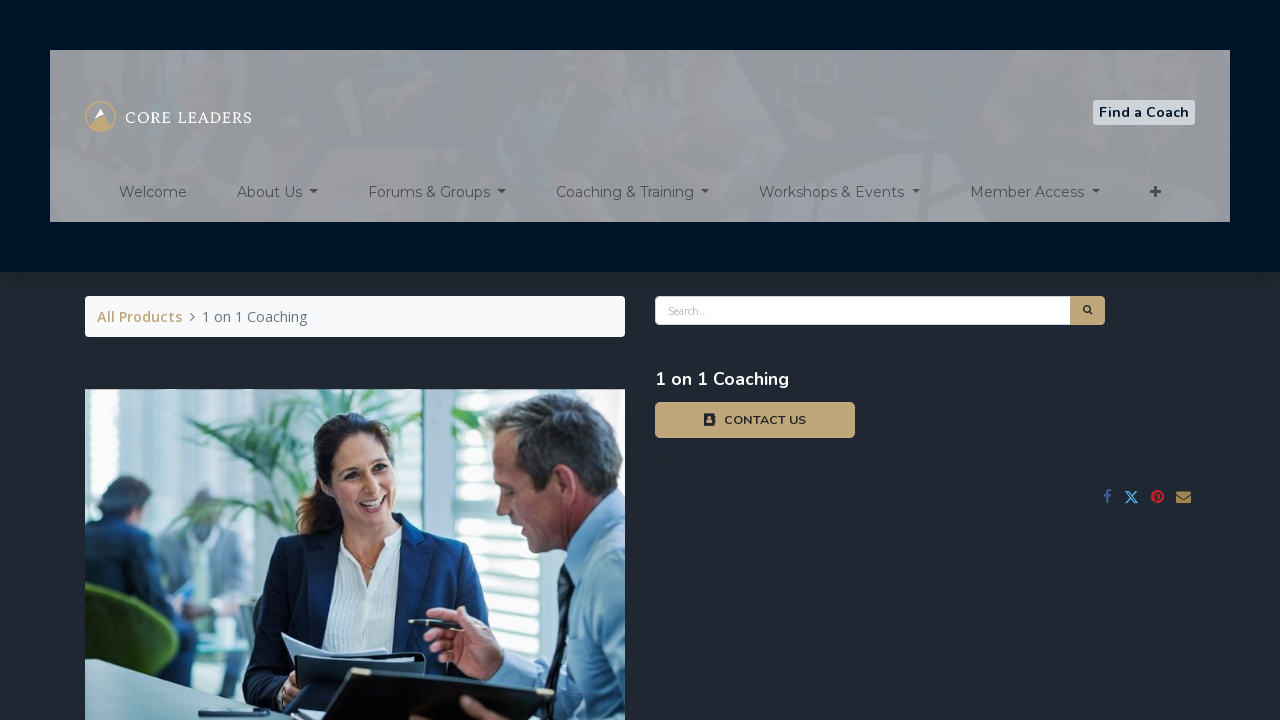

--- FILE ---
content_type: text/html; charset=utf-8
request_url: http://www.coreleaders.com/shop/1-on-1-coaching-5
body_size: 7132
content:
<!DOCTYPE html>
        <html lang="en-US" data-website-id="1" data-main-object="product.template(5,)" data-oe-company-name="CORE LEADERS" data-add2cart-redirect="1">
    <head>
                <meta charset="utf-8"/>
                <meta http-equiv="X-UA-Compatible" content="IE=edge,chrome=1"/>
                <title> 1 on 1 Coaching | Core Leaders </title>
                <link type="image/x-icon" rel="shortcut icon" href="/web/image/website/1/favicon?unique=e63c4a9"/>
            <link rel="preload" href="/web/static/lib/fontawesome/fonts/fontawesome-webfont.woff2?v=4.7.0" as="font" crossorigin=""/>
            <link type="text/css" rel="stylesheet" href="/web/assets/8813-89a2555/1/web.assets_common.min.css" data-asset-bundle="web.assets_common" data-asset-version="89a2555"/>
            <link type="text/css" rel="stylesheet" href="/web/assets/8791-d80f0c4/1/web.assets_frontend.min.css" data-asset-bundle="web.assets_frontend" data-asset-version="d80f0c4"/>
                <script id="web.layout.odooscript" type="text/javascript">
                    var odoo = {
                        csrf_token: "52213f942ea2c70d9a081221217310ebf69d83e7o1800621678",
                        debug: "",
                    };
                </script>
            <script type="text/javascript">
                odoo.__session_info__ = {"is_admin": false, "is_system": false, "is_website_user": true, "user_id": false, "is_frontend": true, "profile_session": null, "profile_collectors": null, "profile_params": null, "show_effect": "True", "translationURL": "/website/translations", "cache_hashes": {"translations": "5c35a8c2d7a82cfded495522b236c945fb1dc7b5"}, "lang_url_code": "en", "geoip_country_code": "US"};
                if (!/(^|;\s)tz=/.test(document.cookie)) {
                    const userTZ = Intl.DateTimeFormat().resolvedOptions().timeZone;
                    document.cookie = `tz=${userTZ}; path=/`;
                }
            </script>
            <script defer="defer" type="text/javascript" src="/web/assets/8792-bf6cbed/1/web.assets_common_minimal.min.js" data-asset-bundle="web.assets_common_minimal" data-asset-version="bf6cbed"></script>
            <script defer="defer" type="text/javascript" src="/web/assets/8793-ab84a5a/1/web.assets_frontend_minimal.min.js" data-asset-bundle="web.assets_frontend_minimal" data-asset-version="ab84a5a"></script>
            <script defer="defer" type="text/javascript" data-src="/web/assets/8794-a8ddc4d/1/web.assets_common_lazy.min.js" data-asset-bundle="web.assets_common_lazy" data-asset-version="a8ddc4d"></script>
            <script defer="defer" type="text/javascript" data-src="/web/assets/8795-58a7af9/1/web.assets_frontend_lazy.min.js" data-asset-bundle="web.assets_frontend_lazy" data-asset-version="58a7af9"></script>
<meta name="google-site-verification" content="XmdwR46CPWAh-KPIfPVOiGP5j7_w1y4-iYr28alc3lk"/>
<meta name="msvalidate.01" content="00CF405414D143A916E785CFF443AEB3"/>
            <meta name="viewport" content="width=device-width, initial-scale=1"/>
        <meta name="generator" content="Odoo"/>
                        <meta property="og:type" content="website"/>
                        <meta property="og:title" content="1 on 1 Coaching"/>
                        <meta property="og:site_name" content="Core Leaders"/>
                        <meta property="og:url" content="http://www.coreleaders.com/shop/1-on-1-coaching-5"/>
                        <meta property="og:image" content="http://www.coreleaders.com/web/image/product.template/5/image_1024?unique=bff060b"/>
                        <meta property="og:description"/>
                    <meta name="twitter:card" content="summary_large_image"/>
                    <meta name="twitter:title" content="1 on 1 Coaching"/>
                    <meta name="twitter:image" content="http://www.coreleaders.com/web/image/product.template/5/image_1024?unique=bff060b"/>
                    <meta name="twitter:description"/>
        <link rel="canonical" href="https://www.coreleaders.com/shop/1-on-1-coaching-5"/>
        <link rel="preconnect" href="https://fonts.gstatic.com/" crossorigin=""/>
<script type="application/ld+json">
{
  "@context": "https://schema.org",
  "@type": "ProfessionalService",
  "name": "Core Leaders",
  "image": "https://www.coreleaders.com/web/image/website/1/logo/Core%20Leaders?unique=edb0f56",
  "url": "https://www.coreleaders.com/",
  "telephone": "",
  "address": {
    "@type": "PostalAddress",
    "streetAddress": "1206 B College St",
    "addressLocality": "Clarksville",
    "addressRegion": "TN",
    "postalCode": "37042",
    "addressCountry": "US"
  },
  "geo": {
    "@type": "GeoCoordinates",
    "latitude": 36.5354092,
    "longitude": -87.3399159
  } ,
  "sameAs": [
    "https://www.instagram.com/core_leaders_coaching/",
    "https://www.instagram.com/core_leaders_coaching/",
    "https://twitter.com/CoreLeadersCoa1",
    "https://www.facebook.com/officialcoreleaders"
  ]
}
</script>
<script async="async" src="https://www.googletagmanager.com/gtag/js?id=G-CB3SKV1Y5E"></script>
<script>
  window.dataLayer = window.dataLayer || [];
  function gtag(){dataLayer.push(arguments);}
  gtag('js', new Date());
  gtag('config', 'G-CB3SKV1Y5E');
</script>
<script type="text/javascript" src="//script.crazyegg.com/pages/scripts/0022/1041.js" async="async"></script>
        <!-- Google Tag Manager -->
<script>(function(w,d,s,l,i){w[l]=w[l]||[];w[l].push({'gtm.start':
new Date().getTime(),event:'gtm.js'});var f=d.getElementsByTagName(s)[0],
j=d.createElement(s),dl=l!='dataLayer'?'&l='+l:'';j.async=true;j.src=
'https://www.googletagmanager.com/gtm.js?id='+i+dl;f.parentNode.insertBefore(j,f);
})(window,document,'script','dataLayer','GTM-NSS29RT9');</script>
<!-- End Google Tag Manager -->
<meta name="facebook-domain-verification" content="w6cl42p1kso6ilmsb4xcdk97q19fy2" />
<meta name="google-site-verification" content="3K4z3dEymV2WfFJ_pWZ7HR5lUPYR72BLtPXZV2RigDo" />
<!-- Google tag (gtag.js) -->
<script async src="https://www.googletagmanager.com/gtag/js?id=UA-252980017-1"></script>
<script>
  window.dataLayer = window.dataLayer || [];
  function gtag(){dataLayer.push(arguments);}
  gtag('js', new Date());
  gtag('config', 'UA-252980017-1');
</script>
<!-- Google Tag Manager -->
<script>(function(w,d,s,l,i){w[l]=w[l]||[];w[l].push({'gtm.start':
new Date().getTime(),event:'gtm.js'});var f=d.getElementsByTagName(s)[0],
j=d.createElement(s),dl=l!='dataLayer'?'&l='+l:'';j.async=true;j.src=
'https://www.googletagmanager.com/gtm.js?id='+i+dl;f.parentNode.insertBefore(j,f);
})(window,document,'script','dataLayer','GTM-56F3CQ8');</script>
<!-- End Google Tag Manager -->
    </head>
            <body class="">
        <div id="wrapwrap" class="   ">
    <header id="top" data-anchor="true" data-name="Header" class="  o_hoverable_dropdown">
    <nav data-name="Navbar" class="navbar navbar-expand-lg navbar-light o_colored_level o_cc shadow-sm">
            <div id="top_menu_container" class="container flex-row flex-wrap">
    <a href="/" class="navbar-brand logo mr-4">
            <span role="img" aria-label="Logo of Core Leaders" title="Core Leaders"><img src="/web/image/website/1/logo/Core%20Leaders?unique=e63c4a9" class="img img-fluid" alt="Core Leaders" loading="lazy"/></span>
        </a>
                <div class="ml-lg-3 mr-auto">
                    <div class="oe_structure oe_structure_solo" id="oe_structure_header_slogan_1">
      <section class="s_text_block o_colored_level" data-snippet="s_text_block" data-name="Text" style="background-image: none;">
        <div class="container-fluid">
          <h5 class="m-0" data-name="Slogan">
            <strong>
              <em>
                <font class="text-o-color-1">
                  <span style="font-size: 14px;">
                    <span class="o_animated_text o_animate o_anim_fade_in_left o_visible" style="">Reshaping leadership from the inside out.</span>
                  </span>
                </font>
              </em>
            </strong>
          </h5>
        </div>
      </section>
    </div>
  </div>
                <ul class="nav navbar-nav navbar-expand ml-auto order-last order-lg-0">
                    <li class="nav-item">
    <div class="oe_structure oe_structure_solo ml-2">
      <section class="s_text_block o_colored_level pt40 pb40" data-snippet="s_text_block" data-name="Text" style="background-image: none;" data-original-title="" title="" aria-describedby="tooltip153661">
        <div class="container">
          <h5>
            <a href="https://offer.coreleaders.com/optimize?_gl=1*165wwoa*_ga*MTY2MDExODY1Ny4xNzA2Mjk3NjI3*_ga_5P1L2G73C4*MTcwODYzMjI4My45LjEuMTcwODYzNTAwNy41NC4wLjA." class="_cta btn btn-custom text-o-color-2 bg-400 btn-sm" data-original-title="" title="" style="border-width: 1px; border-style: solid;" target="_blank" aria-describedby="popover357719">
              <strong data-original-title="" title="" aria-describedby="tooltip348012">
                <span data-original-title="" title="" aria-describedby="tooltip427032" style="font-size: 14px;">Find a Coach</span>
              </strong>
            </a>
            <br/>
          </h5>
        </div>
      </section>
    </div>
                    </li>
                </ul>
                <div class="w-100">
                    <div class="oe_structure oe_structure_solo" id="oe_structure_header_slogan_3">
    </div>
  </div>
  <button type="button" data-toggle="collapse" data-target="#top_menu_collapse" class="navbar-toggler ">
    <span class="navbar-toggler-icon o_not_editable"></span>
  </button>
                <div id="top_menu_collapse" class="collapse navbar-collapse">
    <ul id="top_menu" class="nav navbar-nav o_menu_loading flex-grow-1 justify-content-center">
    <li class="nav-item">
        <a role="menuitem" href="/welcome" class="nav-link ">
            <span>Welcome</span>
        </a>
    </li>
    <li class="nav-item dropdown  ">
        <a data-toggle="dropdown" href="#" class="nav-link dropdown-toggle ">
            <span>About Us</span>
        </a>
        <ul class="dropdown-menu" role="menu">
    <li class="">
        <a role="menuitem" href="/about-us" class="dropdown-item ">
            <span>Who We Are</span>
        </a>
    </li>
    <li class="">
        <a role="menuitem" href="/adding-value" class="dropdown-item ">
            <span>Adding Value </span>
        </a>
    </li>
    <li class="">
        <a role="menuitem" href="/our-coaches" class="dropdown-item ">
            <span>Our Coaches</span>
        </a>
    </li>
        </ul>
    </li>
    <li class="nav-item dropdown  ">
        <a data-toggle="dropdown" href="#" class="nav-link dropdown-toggle ">
            <span>Forums &amp; Groups</span>
        </a>
        <ul class="dropdown-menu" role="menu">
    <li class="">
        <a role="menuitem" href="/CORE-forums" class="dropdown-item ">
            <span>Faith Based Forums</span>
        </a>
    </li>
    <li class="">
        <a role="menuitem" href="/value-based-groups" class="dropdown-item ">
            <span>Value Based Groups</span>
        </a>
    </li>
        </ul>
    </li>
    <li class="nav-item dropdown  ">
        <a data-toggle="dropdown" href="#" class="nav-link dropdown-toggle ">
            <span>Coaching &amp; Training</span>
        </a>
        <ul class="dropdown-menu" role="menu">
    <li class="">
        <a role="menuitem" href="/corporate-facilitation" class="dropdown-item ">
            <span>Corporate Facilitation</span>
        </a>
    </li>
    <li class="">
        <a role="menuitem" href="/1-to-1-coaching" class="dropdown-item ">
            <span>1-to-1 Coaching</span>
        </a>
    </li>
        </ul>
    </li>
    <li class="nav-item dropdown  ">
        <a data-toggle="dropdown" href="#" class="nav-link dropdown-toggle ">
            <span>Workshops &amp; Events</span>
        </a>
        <ul class="dropdown-menu" role="menu">
    <li class="">
        <a role="menuitem" href="/trainings-events" class="dropdown-item ">
            <span>Workshops &amp; Events</span>
        </a>
    </li>
    <li class="">
        <a role="menuitem" href="/blog" class="dropdown-item ">
            <span>Resources</span>
        </a>
    </li>
        </ul>
    </li>
    <li class="nav-item dropdown  ">
        <a data-toggle="dropdown" href="#" class="nav-link dropdown-toggle ">
            <span>Member Access</span>
        </a>
        <ul class="dropdown-menu" role="menu">
    <li class="">
        <a role="menuitem" href="/coachaccess" class="dropdown-item ">
            <span>For Coaches</span>
        </a>
    </li>
    <li class="">
        <a role="menuitem" href="/clientaccess" class="dropdown-item ">
            <span>For Clients</span>
        </a>
    </li>
        </ul>
    </li>
    <li class="nav-item">
        <a role="menuitem" href="/contactus" class="nav-link ">
            <span>Connect</span>
        </a>
    </li>
        <li class="nav-item divider d-none"></li> 
        <li class="o_wsale_my_cart align-self-md-start d-none nav-item">
            <a href="/shop/cart" class="nav-link">
                <i class="fa fa-shopping-cart"></i>
                <sup class="my_cart_quantity badge badge-primary" data-order-id="">0</sup>
            </a>
        </li>
    </ul>
                </div>
            </div>
    </nav>
    </header>
                <main>
            <div itemscope="itemscope" itemtype="http://schema.org/Product" id="wrap" class="js_sale ecom-zoomable zoomodoo-next">
                <div class="oe_structure oe_empty oe_structure_not_nearest" id="oe_structure_website_sale_product_1" data-editor-message="DROP BUILDING BLOCKS HERE TO MAKE THEM AVAILABLE ACROSS ALL PRODUCTS"></div>
                <section id="product_detail" class="container py-4 oe_website_sale " data-view-track="1" data-product-tracking-info="{&#34;item_id&#34;: 5, &#34;item_name&#34;: &#34;1 on 1 Coaching&#34;, &#34;item_category&#34;: &#34;All&#34;, &#34;currency&#34;: &#34;USD&#34;, &#34;price&#34;: 5000.0}">
                    <div class="row">
                        <div class="col-lg-6">
                            <ol class="breadcrumb mb-2">
                                <li class="breadcrumb-item o_not_editable">
                                    <a href="/shop">All Products</a>
                                </li>
                                <li class="breadcrumb-item active">
                                    <span>1 on 1 Coaching</span>
                                </li>
                            </ol>
                        </div>
                        <div class="col-lg-6">
                            <div class="d-sm-flex justify-content-between mb-2">
    <form method="get" class="o_searchbar_form o_wait_lazy_js s_searchbar_input o_wsale_products_searchbar_form w-100 w-md-auto mr-auto mb-2" action="/shop" data-snippet="s_searchbar_input">
            <div role="search" class="input-group  ">
        <input type="search" name="search" class="search-query form-control oe_search_box None" placeholder="Search..." data-search-type="products" data-limit="5" data-display-image="true" data-display-description="true" data-display-extra-link="true" data-display-detail="true" data-order-by="name asc"/>
        <div class="input-group-append">
            <button type="submit" aria-label="Search" title="Search" class="btn oe_search_button btn-primary"><i class="fa fa-search"></i></button>
        </div>
    </div>
            <input name="order" type="hidden" class="o_search_order_by" value="name asc"/>
        </form>
        <div class="o_pricelist_dropdown dropdown d-none ml-1 mb-2 float-right">
            <a role="button" href="#" class="dropdown-toggle btn btn-light border-0 px-0 text-muted align-baseline" data-toggle="dropdown">
                Public Pricelist
            </a>
            <div class="dropdown-menu" role="menu">
                    <a role="menuitem" class="dropdown-item" href="/shop/change_pricelist/1">
                        <span class="switcher_pricelist" data-pl_id="1">Public Pricelist</span>
                    </a>
            </div>
        </div>
                            </div>
                        </div>
                    </div>
                    <div class="row">
                        <div class="col-md-6 mt-md-4">
        <div id="o-carousel-product" class="carousel slide position-sticky mb-3 overflow-hidden" data-ride="carousel" data-interval="0">
            <div class="o_carousel_product_outer carousel-outer position-relative flex-grow-1">
                <div class="carousel-inner h-100">
                        <div class="carousel-item h-100 active">
                            <div class="d-flex align-items-center justify-content-center h-100"><img src="/web/image/product.product/5/image_1024/1%20on%201%20Coaching?unique=15e3ef3" class="img img-fluid product_detail_img mh-100" alt="1 on 1 Coaching" loading="lazy"/></div>
                        </div>
                </div>
            </div>
        <div class="o_carousel_product_indicators pr-1 overflow-hidden">
        </div>
        </div>
                        </div>
                        <div class="col-md-6 mt-md-4" id="product_details">
                            <h1 itemprop="name">1 on 1 Coaching</h1>
                            <span itemprop="url" style="display:none;">https://www.coreleaders.com/shop/1-on-1-coaching-5</span>
                            <span itemprop="image" style="display:none;">https://www.coreleaders.com/web/image/product.template/5/image_1920?unique=bff060b</span>
                            <form action="/shop/cart/update" method="POST">
                                <input type="hidden" name="csrf_token" value="52213f942ea2c70d9a081221217310ebf69d83e7o1800621678"/>
                                <div class="js_product js_main_product mb-3">
                                    <div>
                                    </div>
                                        <input type="hidden" class="product_id" name="product_id" value="5"/>
                                        <input type="hidden" class="product_template_id" name="product_template_id" value="5"/>
                                            <ul class="d-none js_add_cart_variants" data-attribute_exclusions="{&#39;exclusions: []&#39;}"></ul>
                                    <p class="css_not_available_msg alert alert-warning">This combination does not exist.</p>
                <a id="contact_us" class="btn btn-primary btn-lg my-1 mr-1 px-5 font-weight-bold flex-grow-1" href="/contactus"><i class="fa fa-address-book mr-2"></i>CONTACT US
                </a>
        </div>
                            </form>
                            <div id="product_attributes_simple">
                                <table class="table table-sm text-muted d-none">
                                </table>
                            </div>
                            <div id="o_product_terms_and_share">
    <p class="text-muted h6 mt-3">
      <a href="/terms" class="text-muted">Terms and Conditions</a>
      <br/>
    </p>
            <div class="h4 mt-3 d-flex justify-content-end" contenteditable="false">
  <div data-snippet="s_share" class="s_share text-left text-lg-right">
    <a href="https://www.facebook.com/sharer/sharer.php?u={url}" target="_blank" class="s_share_facebook mx-1 my-0">
      <i class="fa fa-facebook "></i>
    </a>
    <a href="https://twitter.com/intent/tweet?text={title}&amp;url={url}" target="_blank" class="s_share_twitter mx-1 my-0">
      <i class="fa fa-twitter "></i>
    </a>
    <a href="https://pinterest.com/pin/create/button/?url={url}&amp;media={media}&amp;description={title}" target="_blank" class="s_share_pinterest mx-1 my-0">
      <i class="fa fa-pinterest "></i>
    </a>
    <a href="mailto:?body={url}&amp;subject={title}" class="s_share_email mx-1 my-0">
      <i class="fa fa-envelope "></i>
    </a>
  </div>
            </div>
        </div>
        </div>
                    </div>
                </section>
                <div class="oe_structure oe_empty oe_structure_not_nearest mt16" id="oe_structure_website_sale_product_2" data-editor-message="DROP BUILDING BLOCKS HERE TO MAKE THEM AVAILABLE ACROSS ALL PRODUCTS"></div>
            </div>
                </main>
                <footer id="bottom" data-anchor="true" data-name="Footer" class="o_footer o_colored_level o_cc  o_footer_slideout">
                    <div id="footer" class="oe_structure oe_structure_solo" style=""></div>
        <div id="o_footer_scrolltop_wrapper" class="container h-0 d-flex align-items-center justify-content-center">
            <a id="o_footer_scrolltop" role="button" href="#top" title="Scroll To Top" class="btn btn-primary rounded-circle d-flex align-items-center justify-content-center">
                <span class="fa fa-1x fa-chevron-up"></span>
            </a>
        </div>
  <div class="o_footer_copyright o_colored_level o_cc" data-name="Copyright">
                        <div class="container py-3">
                            <div class="row">
                                <div class="col-sm text-center text-sm-left text-muted">
                                    <span class="o_footer_copyright_name mr-2">﻿<a href="https://www.coreleaders.com/web/login" data-original-title="" title="">﻿<span data-o-link-zws="start">​</span><strong data-original-title="" title="" aria-describedby="tooltip101191">CORE LEADERS STAFF LOGIN</strong>﻿</a>﻿<span data-o-link-zws="after">​</span>&nbsp; &nbsp;&nbsp;Copyright © CoreLeaders 2022&nbsp; &nbsp;﻿<a href="https://www.jotform.com/build/230875728894171" data-original-title="" title="">﻿<span data-o-link-zws="start">​</span><strong data-original-title="" title="" aria-describedby="tooltip40436"> Intake</strong>﻿</a>﻿<span data-o-link-zws="after">​</span>&nbsp;<strong data-original-title="" title="" aria-describedby="tooltip847029">&nbsp;&nbsp;﻿<a href="http://www.coreleaders.com/payment-portal" data-original-title="" title="">﻿<span data-o-link-zws="start">​</span>Payment Portal﻿</a>﻿<span data-o-link-zws="after">​</span>&nbsp; &nbsp;</strong></span>
  </div>
                                <div class="col-sm text-center text-sm-right o_not_editable">
        <div class="o_brand_promotion">
        Powered by 
            <a target="_blank" class="badge badge-light" href="http://www.odoo.com?utm_source=db&amp;utm_medium=website">
                <img alt="Odoo" src="/web/static/img/odoo_logo_tiny.png" style="height: 1em; vertical-align: baseline;" loading="lazy"/>
            </a>
        - 
                    The #1 <a target="_blank" href="http://www.odoo.com/app/ecommerce?utm_source=db&amp;utm_medium=website">Open Source eCommerce</a>
        </div>
                                </div>
                            </div>
                        </div>
                    </div>
                </footer>
            </div>
        <!-- Google Tag Manager (noscript) -->
<noscript><iframe src="https://www.googletagmanager.com/ns.html?id=GTM-NSS29RT9"
height="0" width="0" style="display:none;visibility:hidden"></iframe></noscript>
<!-- End Google Tag Manager (noscript) -->
<!-- Google Tag Manager (noscript) -->
<noscript><iframe src="https://www.googletagmanager.com/ns.html?id=GTM-56F3CQ8"
height="0" width="0" style="display:none;visibility:hidden"></iframe></noscript>
<!-- End Google Tag Manager (noscript) -->
    </body>
        </html>